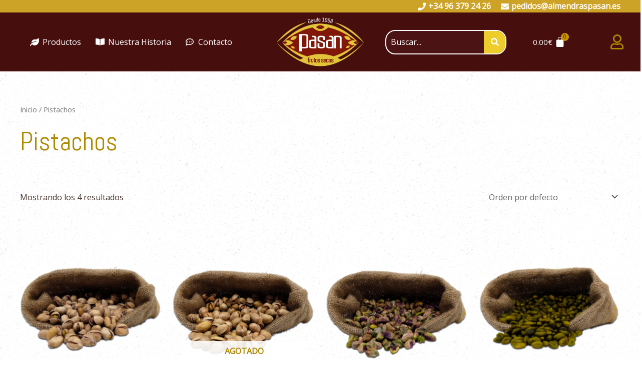

--- FILE ---
content_type: text/css
request_url: https://www.almendraspasan.es/wp-content/uploads/elementor/css/post-3226.css?ver=1727851921
body_size: 2881
content:
.elementor-3226 .elementor-element.elementor-element-a73b913:not(.elementor-motion-effects-element-type-background), .elementor-3226 .elementor-element.elementor-element-a73b913 > .elementor-motion-effects-container > .elementor-motion-effects-layer{background-color:#CCA227;}.elementor-3226 .elementor-element.elementor-element-a73b913{transition:background 0.3s, border 0.3s, border-radius 0.3s, box-shadow 0.3s;margin-top:0px;margin-bottom:0px;padding:0px 0px 0px 0px;}.elementor-3226 .elementor-element.elementor-element-a73b913 > .elementor-background-overlay{transition:background 0.3s, border-radius 0.3s, opacity 0.3s;}.elementor-3226 .elementor-element.elementor-element-5017d42 > .elementor-element-populated{padding:0px 0px 0px 0px;}.elementor-bc-flex-widget .elementor-3226 .elementor-element.elementor-element-ce9da9d.elementor-column .elementor-widget-wrap{align-items:center;}.elementor-3226 .elementor-element.elementor-element-ce9da9d.elementor-column.elementor-element[data-element_type="column"] > .elementor-widget-wrap.elementor-element-populated{align-content:center;align-items:center;}.elementor-3226 .elementor-element.elementor-element-ce9da9d.elementor-column > .elementor-widget-wrap{justify-content:flex-end;}.elementor-3226 .elementor-element.elementor-element-ce9da9d > .elementor-element-populated{padding:0px 0px 0px 0px;}.elementor-3226 .elementor-element.elementor-element-c8eeb3c .elementor-icon-list-icon i{color:#FFFFFF;transition:color 0.3s;}.elementor-3226 .elementor-element.elementor-element-c8eeb3c .elementor-icon-list-icon svg{fill:#FFFFFF;transition:fill 0.3s;}.elementor-3226 .elementor-element.elementor-element-c8eeb3c .elementor-icon-list-item:hover .elementor-icon-list-icon i{color:#803215;}.elementor-3226 .elementor-element.elementor-element-c8eeb3c .elementor-icon-list-item:hover .elementor-icon-list-icon svg{fill:#803215;}.elementor-3226 .elementor-element.elementor-element-c8eeb3c{--e-icon-list-icon-size:16px;--icon-vertical-offset:0px;}.elementor-3226 .elementor-element.elementor-element-c8eeb3c .elementor-icon-list-item > .elementor-icon-list-text, .elementor-3226 .elementor-element.elementor-element-c8eeb3c .elementor-icon-list-item > a{font-weight:900;}.elementor-3226 .elementor-element.elementor-element-c8eeb3c .elementor-icon-list-text{color:#FFFFFF;transition:color 0.3s;}.elementor-3226 .elementor-element.elementor-element-c8eeb3c .elementor-icon-list-item:hover .elementor-icon-list-text{color:#803215;}.elementor-3226 .elementor-element.elementor-element-c8eeb3c > .elementor-widget-container{margin:0px 0px 0px 0px;padding:0px 0px 0px 0px;}.elementor-3226 .elementor-element.elementor-element-a97b7b7 > .elementor-container > .elementor-column > .elementor-widget-wrap{align-content:center;align-items:center;}.elementor-3226 .elementor-element.elementor-element-a97b7b7:not(.elementor-motion-effects-element-type-background), .elementor-3226 .elementor-element.elementor-element-a97b7b7 > .elementor-motion-effects-container > .elementor-motion-effects-layer{background-color:#470E0E;}.elementor-3226 .elementor-element.elementor-element-a97b7b7{transition:background 0.3s, border 0.3s, border-radius 0.3s, box-shadow 0.3s;margin-top:0px;margin-bottom:0px;padding:0px 0px 0px 0px;z-index:999999;}.elementor-3226 .elementor-element.elementor-element-a97b7b7 > .elementor-background-overlay{transition:background 0.3s, border-radius 0.3s, opacity 0.3s;}.elementor-3226 .elementor-element.elementor-element-27d3aee.elementor-column > .elementor-widget-wrap{justify-content:flex-end;}.elementor-bc-flex-widget .elementor-3226 .elementor-element.elementor-element-4da8865.elementor-column .elementor-widget-wrap{align-items:center;}.elementor-3226 .elementor-element.elementor-element-4da8865.elementor-column.elementor-element[data-element_type="column"] > .elementor-widget-wrap.elementor-element-populated{align-content:center;align-items:center;}.elementor-3226 .elementor-element.elementor-element-4da8865.elementor-column > .elementor-widget-wrap{justify-content:flex-end;}.elementor-3226 .elementor-element.elementor-element-2ba04af .elementor-icon-list-items:not(.elementor-inline-items) .elementor-icon-list-item:not(:last-child){padding-bottom:calc(29px/2);}.elementor-3226 .elementor-element.elementor-element-2ba04af .elementor-icon-list-items:not(.elementor-inline-items) .elementor-icon-list-item:not(:first-child){margin-top:calc(29px/2);}.elementor-3226 .elementor-element.elementor-element-2ba04af .elementor-icon-list-items.elementor-inline-items .elementor-icon-list-item{margin-right:calc(29px/2);margin-left:calc(29px/2);}.elementor-3226 .elementor-element.elementor-element-2ba04af .elementor-icon-list-items.elementor-inline-items{margin-right:calc(-29px/2);margin-left:calc(-29px/2);}body.rtl .elementor-3226 .elementor-element.elementor-element-2ba04af .elementor-icon-list-items.elementor-inline-items .elementor-icon-list-item:after{left:calc(-29px/2);}body:not(.rtl) .elementor-3226 .elementor-element.elementor-element-2ba04af .elementor-icon-list-items.elementor-inline-items .elementor-icon-list-item:after{right:calc(-29px/2);}.elementor-3226 .elementor-element.elementor-element-2ba04af .elementor-icon-list-icon i{color:#FFFFFF;transition:color 0.3s;}.elementor-3226 .elementor-element.elementor-element-2ba04af .elementor-icon-list-icon svg{fill:#FFFFFF;transition:fill 0.3s;}.elementor-3226 .elementor-element.elementor-element-2ba04af .elementor-icon-list-item:hover .elementor-icon-list-icon i{color:#E5B34A;}.elementor-3226 .elementor-element.elementor-element-2ba04af .elementor-icon-list-item:hover .elementor-icon-list-icon svg{fill:#E5B34A;}.elementor-3226 .elementor-element.elementor-element-2ba04af{--e-icon-list-icon-size:16px;--icon-vertical-offset:0px;}.elementor-3226 .elementor-element.elementor-element-2ba04af .elementor-icon-list-text{color:#FFFFFF;transition:color 0.3s;}.elementor-3226 .elementor-element.elementor-element-2ba04af .elementor-icon-list-item:hover .elementor-icon-list-text{color:#E5B34A;}.elementor-bc-flex-widget .elementor-3226 .elementor-element.elementor-element-a78a1a0.elementor-column .elementor-widget-wrap{align-items:center;}.elementor-3226 .elementor-element.elementor-element-a78a1a0.elementor-column.elementor-element[data-element_type="column"] > .elementor-widget-wrap.elementor-element-populated{align-content:center;align-items:center;}.elementor-3226 .elementor-element.elementor-element-a78a1a0 > .elementor-element-populated{padding:0px 0px 0px 0px;}.elementor-3226 .elementor-element.elementor-element-7aafdcc .hfe-site-logo-container, .elementor-3226 .elementor-element.elementor-element-7aafdcc .hfe-caption-width figcaption{text-align:center;}.elementor-3226 .elementor-element.elementor-element-7aafdcc .hfe-site-logo .hfe-site-logo-container img{width:174px;}.elementor-3226 .elementor-element.elementor-element-7aafdcc .hfe-site-logo-container .hfe-site-logo-img{border-style:none;}.elementor-3226 .elementor-element.elementor-element-7aafdcc .widget-image-caption{margin-top:0px;margin-bottom:0px;}.elementor-3226 .elementor-element.elementor-element-7aafdcc{z-index:999;}.elementor-3226 .elementor-element.elementor-element-b538652 > .elementor-element-populated{padding:0px 0px 0px 0px;}.elementor-3226 .elementor-element.elementor-element-32c2277 > .elementor-container > .elementor-column > .elementor-widget-wrap{align-content:center;align-items:center;}.elementor-3226 .elementor-element.elementor-element-d7d64ef .hfe-search-form__container{min-height:43px;}.elementor-3226 .elementor-element.elementor-element-d7d64ef .hfe-search-submit{min-width:43px;background-color:#EDCD2B;font-size:16px;}.elementor-3226 .elementor-element.elementor-element-d7d64ef .hfe-search-form__input{padding-left:calc(43px / 5);padding-right:calc(43px / 5);color:#FFFFFF;}.elementor-3226 .elementor-element.elementor-element-d7d64ef .hfe-search-form__input::placeholder{color:#FFFFFF;}.elementor-3226 .elementor-element.elementor-element-d7d64ef .hfe-search-form__input, .elementor-3226 .elementor-element.elementor-element-d7d64ef .hfe-input-focus .hfe-search-icon-toggle .hfe-search-form__input{background-color:rgba(237, 237, 237, 0.02);}.elementor-3226 .elementor-element.elementor-element-d7d64ef .hfe-search-icon-toggle .hfe-search-form__input{background-color:transparent;}.elementor-3226 .elementor-element.elementor-element-d7d64ef .hfe-search-form__container ,.elementor-3226 .elementor-element.elementor-element-d7d64ef .hfe-search-icon-toggle .hfe-search-form__input,.elementor-3226 .elementor-element.elementor-element-d7d64ef .hfe-input-focus .hfe-search-icon-toggle .hfe-search-form__input{border-style:solid;}.elementor-3226 .elementor-element.elementor-element-d7d64ef .hfe-search-form__container, .elementor-3226 .elementor-element.elementor-element-d7d64ef .hfe-search-icon-toggle .hfe-search-form__input,.elementor-3226 .elementor-element.elementor-element-d7d64ef .hfe-input-focus .hfe-search-icon-toggle .hfe-search-form__input{border-color:#FFFFFF;border-width:2px 2px 2px 2px;border-radius:20px;}.elementor-3226 .elementor-element.elementor-element-d7d64ef button.hfe-search-submit{color:#fff;}.elementor-3226 .elementor-element.elementor-element-d7d64ef .hfe-search-form__container button#clear i:before,
					.elementor-3226 .elementor-element.elementor-element-d7d64ef .hfe-search-icon-toggle button#clear i:before,
				.elementor-3226 .elementor-element.elementor-element-d7d64ef .hfe-search-form__container button#clear-with-button i:before{font-size:20px;}.elementor-3226 .elementor-element.elementor-element-d7d64ef .hfe-search-form__container button#clear-with-button,
					.elementor-3226 .elementor-element.elementor-element-d7d64ef .hfe-search-form__container button#clear,
					.elementor-3226 .elementor-element.elementor-element-d7d64ef .hfe-search-icon-toggle button#clear{color:#7a7a7a;}.elementor-3226 .elementor-element.elementor-element-a6fa107 .hfe-menu-cart__toggle .elementor-button,.elementor-3226 .elementor-element.elementor-element-a6fa107 .hfe-cart-menu-wrap-default .hfe-cart-count:after, .elementor-3226 .elementor-element.elementor-element-a6fa107 .hfe-cart-menu-wrap-default .hfe-cart-count{border-width:0px 0px 0px 0px;border-radius:20px 20px 20px 20px;}.elementor-3226 .elementor-element.elementor-element-a6fa107 .hfe-menu-cart__toggle .elementor-button{padding:10px 10px 10px 10px;}.elementor-3226 .elementor-element.elementor-element-a6fa107 .hfe-menu-cart__toggle .elementor-button,.elementor-3226 .elementor-element.elementor-element-a6fa107 .hfe-cart-menu-wrap-default span.hfe-cart-count{color:#FFFFFF;background-color:rgba(2, 1, 1, 0);}.elementor-3226 .elementor-element.elementor-element-a6fa107 .hfe-menu-cart__toggle .elementor-button:hover,.elementor-3226 .elementor-element.elementor-element-a6fa107 .hfe-cart-menu-wrap-default span.hfe-cart-count:hover{color:#FBDA6C;}.elementor-3226 .elementor-element.elementor-element-a6fa107 .hfe-menu-cart__toggle .elementor-button:hover,.elementor-3226 .elementor-element.elementor-element-a6fa107 .hfe-cart-menu-wrap-default:hover .hfe-cart-count:after, .elementor-3226 .elementor-element.elementor-element-a6fa107 .hfe-cart-menu-wrap-default:hover .hfe-cart-count{border-color:#FFFFFF;}.elementor-3226 .elementor-element.elementor-element-a6fa107 .hfe-menu-cart__toggle .elementor-button-icon{font-size:22px;}.elementor-3226 .elementor-element.elementor-element-a6fa107 .hfe-menu-cart__toggle .elementor-button-icon[data-counter]:before{color:#470808;background-color:#C59304;}.elementor-3226 .elementor-element.elementor-element-bfee844 .eael-tooltip .eael-tooltip-content i{font-size:30px;}.elementor-3226 .elementor-element.elementor-element-bfee844 .eael-tooltip .eael-tooltip-content svg{height:30px;width:30px;line-height:30px;}.elementor-3226 .elementor-element.elementor-element-bfee844 .eael-tooltip .eael-tooltip-content .ea-tooltip-svg-trigger{height:30px;width:30px;}.elementor-3226 .elementor-element.elementor-element-bfee844 .eael-tooltip:hover .eael-tooltip-text.eael-tooltip-top{animation-duration:300ms;}.elementor-3226 .elementor-element.elementor-element-bfee844 .eael-tooltip:hover .eael-tooltip-text.eael-tooltip-left{animation-duration:300ms;}.elementor-3226 .elementor-element.elementor-element-bfee844 .eael-tooltip:hover .eael-tooltip-text.eael-tooltip-bottom{animation-duration:300ms;}.elementor-3226 .elementor-element.elementor-element-bfee844 .eael-tooltip:hover .eael-tooltip-text.eael-tooltip-right{animation-duration:300ms;}.elementor-3226 .elementor-element.elementor-element-bfee844 .eael-tooltip{width:100px;}.elementor-3226 .elementor-element.elementor-element-bfee844 .eael-tooltip:hover{color:#ECE2C5;}.elementor-3226 .elementor-element.elementor-element-bfee844 .eael-tooltip:hover a{color:#ECE2C5;}.elementor-3226 .elementor-element.elementor-element-bfee844 .eael-tooltip:hover svg{fill:#ECE2C5;}.elementor-3226 .elementor-element.elementor-element-bfee844 .eael-tooltip .eael-tooltip-text{width:100px;max-width:75px;background-color:#6D0B0B;color:#fff;}.elementor-3226 .elementor-element.elementor-element-bfee844 .eael-tooltip .eael-tooltip-text:after{border-width:5px;}.elementor-3226 .elementor-element.elementor-element-bfee844 .eael-tooltip .eael-tooltip-text.eael-tooltip-left::after{top:calc( 50% - 5px );}.elementor-3226 .elementor-element.elementor-element-bfee844 .eael-tooltip .eael-tooltip-text.eael-tooltip-right::after{top:calc( 50% - 5px );}.elementor-3226 .elementor-element.elementor-element-bfee844 .eael-tooltip .eael-tooltip-text.eael-tooltip-top::after{left:calc( 50% - 5px );}.elementor-3226 .elementor-element.elementor-element-bfee844 .eael-tooltip .eael-tooltip-text.eael-tooltip-bottom::after{left:calc( 50% - 5px );}.elementor-3226 .elementor-element.elementor-element-bfee844 .eael-tooltip .eael-tooltip-text.eael-tooltip-top:after{border-top-color:#6D0B0B;}.elementor-3226 .elementor-element.elementor-element-bfee844 .eael-tooltip .eael-tooltip-text.eael-tooltip-bottom:after{border-bottom-color:#6D0B0B;}.elementor-3226 .elementor-element.elementor-element-bfee844 .eael-tooltip .eael-tooltip-text.eael-tooltip-left:after{border-left-color:#6D0B0B;}.elementor-3226 .elementor-element.elementor-element-bfee844 .eael-tooltip .eael-tooltip-text.eael-tooltip-right:after{border-right-color:#6D0B0B;}.elementor-3226 .elementor-element.elementor-element-1017c0b > .elementor-container > .elementor-column > .elementor-widget-wrap{align-content:center;align-items:center;}.elementor-3226 .elementor-element.elementor-element-1017c0b:not(.elementor-motion-effects-element-type-background), .elementor-3226 .elementor-element.elementor-element-1017c0b > .elementor-motion-effects-container > .elementor-motion-effects-layer{background-color:#4E0B05;}.elementor-3226 .elementor-element.elementor-element-1017c0b{transition:background 0.3s, border 0.3s, border-radius 0.3s, box-shadow 0.3s;margin-top:0px;margin-bottom:0px;z-index:999999;}.elementor-3226 .elementor-element.elementor-element-1017c0b > .elementor-background-overlay{transition:background 0.3s, border-radius 0.3s, opacity 0.3s;}.elementor-bc-flex-widget .elementor-3226 .elementor-element.elementor-element-dbae6cd.elementor-column .elementor-widget-wrap{align-items:center;}.elementor-3226 .elementor-element.elementor-element-dbae6cd.elementor-column.elementor-element[data-element_type="column"] > .elementor-widget-wrap.elementor-element-populated{align-content:center;align-items:center;}.elementor-3226 .elementor-element.elementor-element-043adb9 .hfe-site-logo-container, .elementor-3226 .elementor-element.elementor-element-043adb9 .hfe-caption-width figcaption{text-align:center;}.elementor-3226 .elementor-element.elementor-element-043adb9 .hfe-site-logo .hfe-site-logo-container img{width:174px;}.elementor-3226 .elementor-element.elementor-element-043adb9 .hfe-site-logo-container .hfe-site-logo-img{border-style:none;}.elementor-3226 .elementor-element.elementor-element-043adb9 .widget-image-caption{margin-top:0px;margin-bottom:0px;}.elementor-3226 .elementor-element.elementor-element-043adb9{z-index:999;}.elementor-3226 .elementor-element.elementor-element-d6f79bc .hfe-menu-cart__toggle .elementor-button,.elementor-3226 .elementor-element.elementor-element-d6f79bc .hfe-cart-menu-wrap-default .hfe-cart-count:after, .elementor-3226 .elementor-element.elementor-element-d6f79bc .hfe-cart-menu-wrap-default .hfe-cart-count{border-width:0px 0px 0px 0px;}.elementor-3226 .elementor-element.elementor-element-d6f79bc .hfe-menu-cart__toggle .elementor-button{padding:10px 10px 10px 10px;}.elementor-3226 .elementor-element.elementor-element-d6f79bc .hfe-menu-cart__toggle .elementor-button,.elementor-3226 .elementor-element.elementor-element-d6f79bc .hfe-cart-menu-wrap-default span.hfe-cart-count{color:#FFFFFF;background-color:rgba(2, 1, 1, 0);}.elementor-3226 .elementor-element.elementor-element-d6f79bc .hfe-menu-cart__toggle .elementor-button:hover,.elementor-3226 .elementor-element.elementor-element-d6f79bc .hfe-cart-menu-wrap-default span.hfe-cart-count:hover{color:#FBDA6C;background-color:rgba(56, 18, 6, 0);}.elementor-3226 .elementor-element.elementor-element-d6f79bc .hfe-menu-cart__toggle .elementor-button:hover,.elementor-3226 .elementor-element.elementor-element-d6f79bc .hfe-cart-menu-wrap-default:hover .hfe-cart-count:after, .elementor-3226 .elementor-element.elementor-element-d6f79bc .hfe-cart-menu-wrap-default:hover .hfe-cart-count{border-color:#FFFFFF;}.elementor-3226 .elementor-element.elementor-element-d6f79bc .hfe-menu-cart__toggle .elementor-button-icon{font-size:22px;}.elementor-3226 .elementor-element.elementor-element-d6f79bc .hfe-menu-cart__toggle .elementor-button-icon[data-counter]:before{color:#470808;background-color:#EEC346;}.elementor-3226 .elementor-element.elementor-element-1ba344d .hfe-nav-menu__toggle,
						.elementor-3226 .elementor-element.elementor-element-1ba344d .hfe-nav-menu-icon{margin:0 auto;}.elementor-3226 .elementor-element.elementor-element-1ba344d li.menu-item a{justify-content:space-between;}.elementor-3226 .elementor-element.elementor-element-1ba344d li .elementor-button-wrapper{text-align:space-between;}.elementor-3226 .elementor-element.elementor-element-1ba344d.hfe-menu-item-flex-end li .elementor-button-wrapper{text-align:right;}.elementor-3226 .elementor-element.elementor-element-1ba344d .hfe-flyout-wrapper .hfe-side{width:300px;}.elementor-3226 .elementor-element.elementor-element-1ba344d .hfe-flyout-open.left{left:-300px;}.elementor-3226 .elementor-element.elementor-element-1ba344d .hfe-flyout-open.right{right:-300px;}.elementor-3226 .elementor-element.elementor-element-1ba344d .hfe-flyout-content{padding:30px;background-color:rgba(46, 14, 10, 0.91);}.elementor-3226 .elementor-element.elementor-element-1ba344d .menu-item a.hfe-menu-item{padding-left:15px;padding-right:15px;}.elementor-3226 .elementor-element.elementor-element-1ba344d .menu-item a.hfe-sub-menu-item{padding-left:calc( 15px + 20px );padding-right:15px;}.elementor-3226 .elementor-element.elementor-element-1ba344d .hfe-nav-menu__layout-vertical .menu-item ul ul a.hfe-sub-menu-item{padding-left:calc( 15px + 40px );padding-right:15px;}.elementor-3226 .elementor-element.elementor-element-1ba344d .hfe-nav-menu__layout-vertical .menu-item ul ul ul a.hfe-sub-menu-item{padding-left:calc( 15px + 60px );padding-right:15px;}.elementor-3226 .elementor-element.elementor-element-1ba344d .hfe-nav-menu__layout-vertical .menu-item ul ul ul ul a.hfe-sub-menu-item{padding-left:calc( 15px + 80px );padding-right:15px;}.elementor-3226 .elementor-element.elementor-element-1ba344d .menu-item a.hfe-menu-item, .elementor-3226 .elementor-element.elementor-element-1ba344d .menu-item a.hfe-sub-menu-item{padding-top:15px;padding-bottom:15px;}.elementor-3226 .elementor-element.elementor-element-1ba344d .menu-item a.hfe-menu-item, .elementor-3226 .elementor-element.elementor-element-1ba344d .sub-menu a.hfe-sub-menu-item{color:#FFFFFF;}.elementor-3226 .elementor-element.elementor-element-1ba344d .sub-menu a.hfe-sub-menu-item,
								.elementor-3226 .elementor-element.elementor-element-1ba344d .elementor-menu-toggle,
								.elementor-3226 .elementor-element.elementor-element-1ba344d nav.hfe-dropdown li a.hfe-menu-item,
								.elementor-3226 .elementor-element.elementor-element-1ba344d nav.hfe-dropdown li a.hfe-sub-menu-item,
								.elementor-3226 .elementor-element.elementor-element-1ba344d nav.hfe-dropdown-expandible li a.hfe-menu-item,
								.elementor-3226 .elementor-element.elementor-element-1ba344d nav.hfe-dropdown-expandible li a.hfe-sub-menu-item{color:#FFFFFF;}.elementor-3226 .elementor-element.elementor-element-1ba344d .sub-menu,
								.elementor-3226 .elementor-element.elementor-element-1ba344d nav.hfe-dropdown,
								.elementor-3226 .elementor-element.elementor-element-1ba344d nav.hfe-dropdown-expandible,
								.elementor-3226 .elementor-element.elementor-element-1ba344d nav.hfe-dropdown .menu-item a.hfe-menu-item,
								.elementor-3226 .elementor-element.elementor-element-1ba344d nav.hfe-dropdown .menu-item a.hfe-sub-menu-item{background-color:#8B6716;}.elementor-3226 .elementor-element.elementor-element-1ba344d .sub-menu a.hfe-sub-menu-item:hover,
								.elementor-3226 .elementor-element.elementor-element-1ba344d nav.hfe-dropdown li a.hfe-menu-item:hover,
								.elementor-3226 .elementor-element.elementor-element-1ba344d nav.hfe-dropdown li a.hfe-sub-menu-item:hover,
								.elementor-3226 .elementor-element.elementor-element-1ba344d nav.hfe-dropdown-expandible li a.hfe-menu-item:hover,
								.elementor-3226 .elementor-element.elementor-element-1ba344d nav.hfe-dropdown-expandible li a.hfe-sub-menu-item:hover{background-color:#624809;}.elementor-3226 .elementor-element.elementor-element-1ba344d .sub-menu .menu-item.current-menu-item a.hfe-sub-menu-item.hfe-sub-menu-item-active,
							.elementor-3226 .elementor-element.elementor-element-1ba344d nav.hfe-dropdown .menu-item.current-menu-item a.hfe-menu-item,
							.elementor-3226 .elementor-element.elementor-element-1ba344d nav.hfe-dropdown .menu-item.current-menu-ancestor a.hfe-menu-item,
							.elementor-3226 .elementor-element.elementor-element-1ba344d nav.hfe-dropdown .sub-menu .menu-item.current-menu-item a.hfe-sub-menu-item.hfe-sub-menu-item-active{background-color:#624809;}.elementor-3226 .elementor-element.elementor-element-1ba344d .hfe-nav-menu .sub-menu,
								.elementor-3226 .elementor-element.elementor-element-1ba344d nav.hfe-dropdown,
						 		.elementor-3226 .elementor-element.elementor-element-1ba344d nav.hfe-dropdown-expandible{box-shadow:0px 0px 10px 0px rgba(0,0,0,0.5);}.elementor-3226 .elementor-element.elementor-element-1ba344d .sub-menu a.hfe-sub-menu-item,
						 .elementor-3226 .elementor-element.elementor-element-1ba344d nav.hfe-dropdown li a.hfe-menu-item,
						 .elementor-3226 .elementor-element.elementor-element-1ba344d nav.hfe-dropdown li a.hfe-sub-menu-item,
						 .elementor-3226 .elementor-element.elementor-element-1ba344d nav.hfe-dropdown-expandible li a.hfe-menu-item,
						 .elementor-3226 .elementor-element.elementor-element-1ba344d nav.hfe-dropdown-expandible li a.hfe-sub-menu-item{padding-top:15px;padding-bottom:15px;}.elementor-3226 .elementor-element.elementor-element-1ba344d .sub-menu li.menu-item:not(:last-child),
						.elementor-3226 .elementor-element.elementor-element-1ba344d nav.hfe-dropdown li.menu-item:not(:last-child),
						.elementor-3226 .elementor-element.elementor-element-1ba344d nav.hfe-dropdown-expandible li.menu-item:not(:last-child){border-bottom-style:dotted;border-bottom-color:#4A230A;border-bottom-width:2px;}.elementor-3226 .elementor-element.elementor-element-1ba344d div.hfe-nav-menu-icon{color:#FFFFFF;}.elementor-3226 .elementor-element.elementor-element-1ba344d div.hfe-nav-menu-icon svg{fill:#FFFFFF;}.elementor-3226 .elementor-element.elementor-element-1ba344d .hfe-flyout-close{color:#FFFFFF;}.elementor-3226 .elementor-element.elementor-element-1ba344d .hfe-flyout-close svg{fill:#FFFFFF;}.elementor-3226 .elementor-element.elementor-element-1ba344d{z-index:999;}.elementor-3226 .elementor-element.elementor-element-db13e92 > .elementor-container > .elementor-column > .elementor-widget-wrap{align-content:center;align-items:center;}.elementor-3226 .elementor-element.elementor-element-db13e92{transition:background 0.3s, border 0.3s, border-radius 0.3s, box-shadow 0.3s;margin-top:0px;margin-bottom:0px;}.elementor-3226 .elementor-element.elementor-element-db13e92 > .elementor-background-overlay{transition:background 0.3s, border-radius 0.3s, opacity 0.3s;}.elementor-3226 .elementor-element.elementor-element-5af19b9 .hfe-search-form__container{min-height:46px;}.elementor-3226 .elementor-element.elementor-element-5af19b9 .hfe-search-submit{min-width:46px;background-color:#DBAC1A;font-size:16px;}.elementor-3226 .elementor-element.elementor-element-5af19b9 .hfe-search-form__input{padding-left:calc(46px / 5);padding-right:calc(46px / 5);color:#FFFFFF;}.elementor-3226 .elementor-element.elementor-element-5af19b9 .hfe-search-form__input::placeholder{color:#FFFFFF;}.elementor-3226 .elementor-element.elementor-element-5af19b9 .hfe-search-form__input, .elementor-3226 .elementor-element.elementor-element-5af19b9 .hfe-input-focus .hfe-search-icon-toggle .hfe-search-form__input{background-color:#2F0C04;}.elementor-3226 .elementor-element.elementor-element-5af19b9 .hfe-search-icon-toggle .hfe-search-form__input{background-color:transparent;}.elementor-3226 .elementor-element.elementor-element-5af19b9 .hfe-search-form__container ,.elementor-3226 .elementor-element.elementor-element-5af19b9 .hfe-search-icon-toggle .hfe-search-form__input,.elementor-3226 .elementor-element.elementor-element-5af19b9 .hfe-input-focus .hfe-search-icon-toggle .hfe-search-form__input{border-style:solid;}.elementor-3226 .elementor-element.elementor-element-5af19b9 .hfe-search-form__container, .elementor-3226 .elementor-element.elementor-element-5af19b9 .hfe-search-icon-toggle .hfe-search-form__input,.elementor-3226 .elementor-element.elementor-element-5af19b9 .hfe-input-focus .hfe-search-icon-toggle .hfe-search-form__input{border-color:#FFFFFF;border-width:0px 0px 0px 0px;border-radius:0px;}.elementor-3226 .elementor-element.elementor-element-5af19b9 button.hfe-search-submit{color:#fff;}.elementor-3226 .elementor-element.elementor-element-5af19b9 .hfe-search-form__container button#clear i:before,
					.elementor-3226 .elementor-element.elementor-element-5af19b9 .hfe-search-icon-toggle button#clear i:before,
				.elementor-3226 .elementor-element.elementor-element-5af19b9 .hfe-search-form__container button#clear-with-button i:before{font-size:20px;}.elementor-3226 .elementor-element.elementor-element-5af19b9 .hfe-search-form__container button#clear-with-button,
					.elementor-3226 .elementor-element.elementor-element-5af19b9 .hfe-search-form__container button#clear,
					.elementor-3226 .elementor-element.elementor-element-5af19b9 .hfe-search-icon-toggle button#clear{color:#7a7a7a;}@media(min-width:768px){.elementor-3226 .elementor-element.elementor-element-27d3aee{width:40%;}.elementor-3226 .elementor-element.elementor-element-a78a1a0{width:20%;}.elementor-3226 .elementor-element.elementor-element-b538652{width:40%;}.elementor-3226 .elementor-element.elementor-element-3772e11{width:54.605%;}.elementor-3226 .elementor-element.elementor-element-dd1a56a{width:31.458%;}.elementor-3226 .elementor-element.elementor-element-b4464da{width:13.597%;}}@media(max-width:1024px) and (min-width:768px){.elementor-3226 .elementor-element.elementor-element-4da8865{width:60%;}.elementor-3226 .elementor-element.elementor-element-3772e11{width:48%;}.elementor-3226 .elementor-element.elementor-element-dd1a56a{width:35%;}}@media(max-width:1024px){.elementor-3226 .elementor-element.elementor-element-27d3aee > .elementor-element-populated{padding:0px 0px 0px 0px;}.elementor-3226 .elementor-element.elementor-element-4da8865.elementor-column > .elementor-widget-wrap{justify-content:flex-end;}.elementor-3226 .elementor-element.elementor-element-bfee844 .eael-tooltip .eael-tooltip-content i{font-size:22px;}.elementor-3226 .elementor-element.elementor-element-bfee844 .eael-tooltip .eael-tooltip-content svg{height:22px;width:22px;line-height:22px;}.elementor-3226 .elementor-element.elementor-element-bfee844 .eael-tooltip .eael-tooltip-content .ea-tooltip-svg-trigger{height:22px;width:22px;}body:not(.rtl) .elementor-3226 .elementor-element.elementor-element-1ba344d.hfe-nav-menu__breakpoint-tablet .hfe-nav-menu__layout-horizontal .hfe-nav-menu > li.menu-item:not(:last-child){margin-right:0px;}body .elementor-3226 .elementor-element.elementor-element-1ba344d nav.hfe-nav-menu__layout-vertical .hfe-nav-menu > li.menu-item:not(:last-child){margin-bottom:0px;}}@media(max-width:767px){.elementor-3226 .elementor-element.elementor-element-a97b7b7{margin-top:0px;margin-bottom:0px;padding:0px 0px 0px 0px;}.elementor-3226 .elementor-element.elementor-element-a78a1a0{width:100%;}.elementor-3226 .elementor-element.elementor-element-a78a1a0 > .elementor-element-populated{margin:10px 0px 0px 0px;--e-column-margin-right:0px;--e-column-margin-left:0px;padding:0px 0px 0px 0px;}.elementor-3226 .elementor-element.elementor-element-3b3b89e{width:50%;}.elementor-3226 .elementor-element.elementor-element-7aafdcc .hfe-site-logo .hfe-site-logo-container img{width:128px;}.elementor-3226 .elementor-element.elementor-element-7aafdcc{width:100%;max-width:100%;}.elementor-3226 .elementor-element.elementor-element-b538652 > .elementor-element-populated{padding:0px 0px 0px 0px;}.elementor-3226 .elementor-element.elementor-element-3772e11{width:68%;}.elementor-3226 .elementor-element.elementor-element-3772e11 > .elementor-element-populated{padding:0px 0px 0px 0px;}.elementor-3226 .elementor-element.elementor-element-dd1a56a{width:31%;}.elementor-3226 .elementor-element.elementor-element-dd1a56a > .elementor-element-populated{padding:0px 0px 0px 0px;}.elementor-3226 .elementor-element.elementor-element-b4464da{width:31%;}.elementor-3226 .elementor-element.elementor-element-b4464da > .elementor-element-populated{padding:0px 0px 0px 0px;}.elementor-3226 .elementor-element.elementor-element-1017c0b{margin-top:0px;margin-bottom:0px;padding:0px 0px 0px 0px;}.elementor-3226 .elementor-element.elementor-element-dbae6cd{width:41%;}.elementor-3226 .elementor-element.elementor-element-dbae6cd > .elementor-element-populated{margin:0px 0px 0px 10px;--e-column-margin-right:0px;--e-column-margin-left:10px;padding:0px 0px 0px 0px;}.elementor-3226 .elementor-element.elementor-element-043adb9 .hfe-site-logo .hfe-site-logo-container img{width:111px;}.elementor-3226 .elementor-element.elementor-element-043adb9 > .elementor-widget-container{padding:5px 0px 5px 0px;}.elementor-3226 .elementor-element.elementor-element-043adb9{width:100%;max-width:100%;}.elementor-3226 .elementor-element.elementor-element-ee4dc5e{width:18%;}.elementor-3226 .elementor-element.elementor-element-ee4dc5e > .elementor-element-populated{padding:0px 0px 0px 0px;}.elementor-3226 .elementor-element.elementor-element-c4c1230{width:25%;}.elementor-3226 .elementor-element.elementor-element-c4c1230 > .elementor-element-populated{padding:0px 0px 0px 0px;}.elementor-3226 .elementor-element.elementor-element-8dc6434{width:13%;}.elementor-3226 .elementor-element.elementor-element-8dc6434 > .elementor-element-populated{padding:0px 0px 0px 0px;}.elementor-3226 .elementor-element.elementor-element-1ba344d .hfe-flyout-wrapper .hfe-side{width:287px;}.elementor-3226 .elementor-element.elementor-element-1ba344d .hfe-flyout-open.left{left:-287px;}.elementor-3226 .elementor-element.elementor-element-1ba344d .hfe-flyout-open.right{right:-287px;}.elementor-3226 .elementor-element.elementor-element-1ba344d .menu-item a.hfe-menu-item{padding-left:0px;padding-right:0px;}.elementor-3226 .elementor-element.elementor-element-1ba344d .menu-item a.hfe-sub-menu-item{padding-left:calc( 0px + 20px );padding-right:0px;}.elementor-3226 .elementor-element.elementor-element-1ba344d .hfe-nav-menu__layout-vertical .menu-item ul ul a.hfe-sub-menu-item{padding-left:calc( 0px + 40px );padding-right:0px;}.elementor-3226 .elementor-element.elementor-element-1ba344d .hfe-nav-menu__layout-vertical .menu-item ul ul ul a.hfe-sub-menu-item{padding-left:calc( 0px + 60px );padding-right:0px;}.elementor-3226 .elementor-element.elementor-element-1ba344d .hfe-nav-menu__layout-vertical .menu-item ul ul ul ul a.hfe-sub-menu-item{padding-left:calc( 0px + 80px );padding-right:0px;}.elementor-3226 .elementor-element.elementor-element-1ba344d .menu-item a.hfe-menu-item, .elementor-3226 .elementor-element.elementor-element-1ba344d .menu-item a.hfe-sub-menu-item{padding-top:12px;padding-bottom:12px;}body:not(.rtl) .elementor-3226 .elementor-element.elementor-element-1ba344d .hfe-nav-menu__layout-horizontal .hfe-nav-menu > li.menu-item:not(:last-child){margin-right:0px;}body.rtl .elementor-3226 .elementor-element.elementor-element-1ba344d .hfe-nav-menu__layout-horizontal .hfe-nav-menu > li.menu-item:not(:last-child){margin-left:0px;}.elementor-3226 .elementor-element.elementor-element-1ba344d nav:not(.hfe-nav-menu__layout-horizontal) .hfe-nav-menu > li.menu-item:not(:last-child){margin-bottom:0px;}body:not(.rtl) .elementor-3226 .elementor-element.elementor-element-1ba344d.hfe-nav-menu__breakpoint-mobile .hfe-nav-menu__layout-horizontal .hfe-nav-menu > li.menu-item:not(:last-child){margin-right:0px;}body .elementor-3226 .elementor-element.elementor-element-1ba344d nav.hfe-nav-menu__layout-vertical .hfe-nav-menu > li.menu-item:not(:last-child){margin-bottom:0px;}.elementor-3226 .elementor-element.elementor-element-1ba344d .hfe-flyout-wrapper .hfe-nav-menu > li.menu-item:first-child{margin-top:19px;}.elementor-3226 .elementor-element.elementor-element-1ba344d a.hfe-menu-item, .elementor-3226 .elementor-element.elementor-element-1ba344d a.hfe-sub-menu-item{font-size:20px;line-height:1.8em;}
							.elementor-3226 .elementor-element.elementor-element-1ba344d .sub-menu li a.hfe-sub-menu-item,
							.elementor-3226 .elementor-element.elementor-element-1ba344d nav.hfe-dropdown li a.hfe-sub-menu-item,
							.elementor-3226 .elementor-element.elementor-element-1ba344d nav.hfe-dropdown li a.hfe-menu-item,
							.elementor-3226 .elementor-element.elementor-element-1ba344d nav.hfe-dropdown-expandible li a.hfe-menu-item,
							.elementor-3226 .elementor-element.elementor-element-1ba344d nav.hfe-dropdown-expandible li a.hfe-sub-menu-item{font-size:16px;line-height:1.1em;}.elementor-3226 .elementor-element.elementor-element-1ba344d .sub-menu li a.hfe-sub-menu-item,
						.elementor-3226 .elementor-element.elementor-element-1ba344d nav.hfe-dropdown li a.hfe-menu-item,
						.elementor-3226 .elementor-element.elementor-element-1ba344d nav.hfe-dropdown-expandible li a.hfe-menu-item{padding-left:18px;padding-right:18px;}.elementor-3226 .elementor-element.elementor-element-1ba344d nav.hfe-dropdown-expandible a.hfe-sub-menu-item,
						.elementor-3226 .elementor-element.elementor-element-1ba344d nav.hfe-dropdown li a.hfe-sub-menu-item{padding-left:calc( 18px + 20px );padding-right:18px;}.elementor-3226 .elementor-element.elementor-element-1ba344d .hfe-dropdown .menu-item ul ul a.hfe-sub-menu-item,
						.elementor-3226 .elementor-element.elementor-element-1ba344d .hfe-dropdown-expandible .menu-item ul ul a.hfe-sub-menu-item{padding-left:calc( 18px + 40px );padding-right:18px;}.elementor-3226 .elementor-element.elementor-element-1ba344d .hfe-dropdown .menu-item ul ul ul a.hfe-sub-menu-item,
						.elementor-3226 .elementor-element.elementor-element-1ba344d .hfe-dropdown-expandible .menu-item ul ul ul a.hfe-sub-menu-item{padding-left:calc( 18px + 60px );padding-right:18px;}.elementor-3226 .elementor-element.elementor-element-1ba344d .hfe-dropdown .menu-item ul ul ul ul a.hfe-sub-menu-item,
						.elementor-3226 .elementor-element.elementor-element-1ba344d .hfe-dropdown-expandible .menu-item ul ul ul ul a.hfe-sub-menu-item{padding-left:calc( 18px + 80px );padding-right:18px;}.elementor-3226 .elementor-element.elementor-element-1ba344d .sub-menu a.hfe-sub-menu-item,
						 .elementor-3226 .elementor-element.elementor-element-1ba344d nav.hfe-dropdown li a.hfe-menu-item,
						 .elementor-3226 .elementor-element.elementor-element-1ba344d nav.hfe-dropdown li a.hfe-sub-menu-item,
						 .elementor-3226 .elementor-element.elementor-element-1ba344d nav.hfe-dropdown-expandible li a.hfe-menu-item,
						 .elementor-3226 .elementor-element.elementor-element-1ba344d nav.hfe-dropdown-expandible li a.hfe-sub-menu-item{padding-top:11px;padding-bottom:11px;}.elementor-3226 .elementor-element.elementor-element-1ba344d .hfe-nav-menu-icon{border-radius:6px;}.elementor-3226 .elementor-element.elementor-element-1ba344d .hfe-flyout-close,
					.elementor-3226 .elementor-element.elementor-element-1ba344d .hfe-flyout-close svg{height:34px;width:34px;font-size:34px;line-height:34px;}.elementor-3226 .elementor-element.elementor-element-1ba344d .menu-item a.hfe-menu-item.elementor-button{padding:0px 16px 0px 16px;}.elementor-3226 .elementor-element.elementor-element-db13e92{margin-top:0px;margin-bottom:0px;padding:0px 0px 0px 0px;}.elementor-3226 .elementor-element.elementor-element-48640d7{width:100%;}.elementor-3226 .elementor-element.elementor-element-48640d7 > .elementor-element-populated{padding:0px 0px 0px 0px;}.elementor-3226 .elementor-element.elementor-element-5af19b9 .hfe-search-submit{font-size:14px;}.elementor-3226 .elementor-element.elementor-element-5af19b9 .hfe-search-form__container .hfe-search-submit{width:0px;}.elementor-3226 .elementor-element.elementor-element-5af19b9 .hfe-close-icon-yes button#clear_with_button{right:0px;}.elementor-3226 .elementor-element.elementor-element-5af19b9 > .elementor-widget-container{padding:0px 0px 0px 0px;}}

--- FILE ---
content_type: text/css
request_url: https://www.almendraspasan.es/wp-content/themes/astra-child/style.css?ver=1.0.0
body_size: 1297
content:
/**
Theme Name: Astra Child
Author: Brainstorm Force
Author URI: http://wpastra.com/about/
Description: Astra is the fastest, fully customizable & beautiful theme suitable for blogs, personal portfolios and business websites. It is very lightweight (less than 50KB on frontend) and offers unparalleled speed. Built with SEO in mind, Astra comes with schema.org code integrated so search engines will love your site. Astra offers plenty of sidebar options and widget areas giving you a full control for customizations. Furthermore, we have included special features and templates so feel free to choose any of your favorite page builder plugin to create pages flexibly. Some of the other features: # WooCommerce Ready # Responsive # Compatible with major plugins # Translation Ready # Extendible with premium addons # Regularly updated # Designed, Developed, Maintained & Supported by Brainstorm Force. Looking for a perfect base theme? Look no further. Astra is fast, fully customizable and beautiful theme!
Version: 1.0.0
License: GNU General Public License v2 or later
License URI: http://www.gnu.org/licenses/gpl-2.0.html
Text Domain: astra-child
Template: astra
*/
/*ELEMENTOR*/
.elementor-button-wrapper .elementor-button:hover, .elementor-button-wrapper .elementor-button:focus {
    color: #ffffff;
    background-color: #731b14;
    border-color: #731b14;
}
.elementor-button-wrapper .elementor-button {
    border-color: #cd9620;
    background-color: #cd9620;
}
/*HEADER*/
header#masthead.myfixed .hfe-site-logo .hfe-site-logo-container img {
    width: 121px;
}
.cmm4e-nav-link svg{width:22px;}
header#masthead li.info-mov a.hfe-menu-item{display: flex;
    justify-content: end!important;
    font-size: 16px!important;}
/*HOME*/
body.home.page-template .elementor-3226 .elementor-element.elementor-element-a97b7b7:not(.elementor-motion-effects-element-type-background), body.home.page-template .elementor-3226 .elementor-element.elementor-element-a97b7b7 > .elementor-motion-effects-container > .elementor-motion-effects-layer {
    background-color: transparent;
}
body.page-template .elementor-3536 .elementor-element.elementor-element-a97b7b7:not(.elementor-motion-effects-element-type-background), .elementor-3536 .elementor-element.elementor-element-a97b7b7 > .elementor-motion-effects-container > .elementor-motion-effects-layer {
    background-color: transparent;
}
/**WooCommerce*/
.woocommerce a.button, .woocommerce button.button, .woocommerce .woocommerce-message a.button, .woocommerce #respond input#submit.alt, .woocommerce a.button.alt, .woocommerce button.button.alt, .woocommerce input.button.alt, .woocommerce input.button, .woocommerce input.button:disabled, .woocommerce input.button:disabled[disabled], .woocommerce input.button:disabled:hover, .woocommerce input.button:disabled[disabled]:hover, .woocommerce #respond input#submit, .woocommerce button.button.alt.disabled, .wc-block-grid__products .wc-block-grid__product .wp-block-button__link, .wc-block-grid__product-onsale {
    color: #ffffff;
    border-color: #caab0d;
    background-color: #caab0d;
}
/*CHECKOUT*/
body .eael-woo-checkout.theme-astra:not(.elementor-editor-active) .woocommerce #customer_details.col2-set .col-1 .woocommerce-billing-fields {
	width: 100%!important;}
p.shipping-method-description{font-size: 13px!important;font-style: italic!important;margin: 0!important;}
p.order-again{margin-top:30px;}
/*CATÁLOGO*/
.single-cat.category-layout-one:before {
    background: #251b1073!important;
}
.product-cat-slider.owl-carousel .owl-nav button, .product-cat-slider.owl-carousel .owl-dots button{padding: 0;}
.woocommerce a.remove {
    font-size: 22px;
    line-height: 19px;
    color: #ae271c;
    border: 1px solid #ad2216;
}
/*CUENTAS*/
@media (min-width: 993px){
.ast-separate-container #primary, .ast-separate-container.ast-left-sidebar #primary, .ast-separate-container.ast-right-sidebar #primary {
    margin: auto;
}
}
/*RESPONSIVE*/
@media (max-width: 767px){
	header#masthead.myfixed .hfe-site-logo .hfe-site-logo-container img {
    width: 90px;
	}
}
